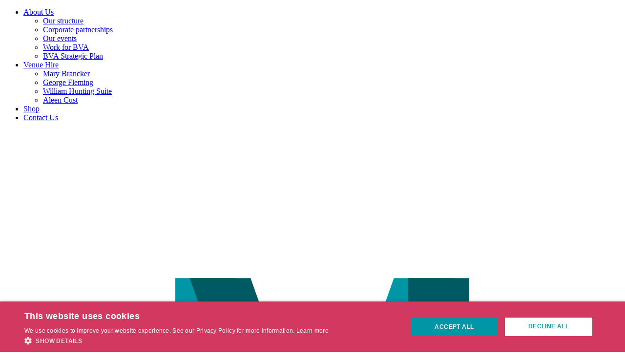

--- FILE ---
content_type: text/html; charset=utf-8
request_url: https://www.bva.co.uk/membership/bva-member-benefits/member-benefit-top-up-your-cpd/
body_size: 9489
content:



<!DOCTYPE html>
<html xmlns:ng="http://angularjs.org" id="ng-app" ng-app="myApp">
<head>
    

        <meta name="robots" content="all">
	
	

    <meta http-equiv="Content-Type" content="text/html; charset=UTF-8">

    <!--needed for angular js support-->
    <meta http-equiv="X-UA-Compatible" content="IE=EDGE" />

    <meta charset="utf-8">
    <meta name="viewport" content="width=device-width, initial-scale=1.0">
    <title>Member benefit - Top up your CPD | British Veterinary Association</title>

    <link rel="apple-touch-icon" sizes="180x180" href="/img/apple-touch-icon.png">
    <link rel="icon" type="image/x-icon" href="/img/favicon.ico" />
    <link rel="icon" type="image/png" href="/img/favicon-32x32.png" />


    <meta name="description" content="">
    <meta name="keywords" />
    <meta name="author" content="British Veterinary Association">
    <meta property="og:locale" content="Globale og locale" />
    <meta property="og:type" content="website">
    <meta property="og:title" content="Member benefit - Top up your CPD | British Veterinary Association" />
    <meta property="og:description" content="" />
    <meta property="og:url" content="https://www.bva.co.uk/membership/bva-member-benefits/member-benefit-top-up-your-cpd/" />
    <meta property="og:site_name" content="British Veterinary Association" />

    <link href="https://fonts.googleapis.com/css?family=Roboto:300,400,500,700" rel="stylesheet">

        <meta property="og:image" content="https://www.bva.co.uk/media/1545/bva-old-news-img.jpg" />

        <meta name="twitter:card" content="summary_large_image" />
        <meta name="twitter:description" content="" />
        <meta name="twitter:title" content="Member benefit - Top up your CPD | British Veterinary Association" />
        <meta name="twitter:site" content="British Veterinary Association" />
        <meta name="twitter:creator" content="British Veterinary Association" />
        <meta property="twitter:image" content="https://www.bva.co.uk/media/1545/bva-old-news-img.jpg" />

    <link rel="stylesheet" href="https://use.fontawesome.com/releases/v5.8.1/css/all.css" integrity="sha384-50oBUHEmvpQ+1lW4y57PTFmhCaXp0ML5d60M1M7uH2+nqUivzIebhndOJK28anvf" crossorigin="anonymous">
    <link href="/scripts/simplePagination/simplePagination.css" rel="stylesheet"/>
<link href="/scripts/owlcarousel/owl.carousel.min.css" rel="stylesheet"/>
<link href="/scripts/owlcarousel/owl.theme.default.min.css" rel="stylesheet"/>
<link href="/css/bootstrap.css" rel="stylesheet"/>
<link href="/css/Site.css" rel="stylesheet"/>

    

    <!-- Hotjar Tracking Code for https://www.bva.co.uk/ -->
<script>
    (function(h,o,t,j,a,r){
        h.hj=h.hj||function(){(h.hj.q=h.hj.q||[]).push(arguments)};
        h._hjSettings={hjid:3408745,hjsv:6};
        a=o.getElementsByTagName('head')[0];
        r=o.createElement('script');r.async=1;
        r.src=t+h._hjSettings.hjid+j+h._hjSettings.hjsv;
        a.appendChild(r);
    })(window,document,'https://static.hotjar.com/c/hotjar-','.js?sv=');
</script>

<!-- Global site tag (gtag.js) - Google Analytics -->
<script async src="https://www.googletagmanager.com/gtag/js?id=UA-6038269-5"></script>
<script>
  window.dataLayer = window.dataLayer || [];
  function gtag(){dataLayer.push(arguments);}
  gtag('js', new Date());
  gtag('config', 'UA-6038269-5');
</script>

<!-- Google Tag Manager -->
<script>(function(w,d,s,l,i){w[l]=w[l]||[];w[l].push({'gtm.start':
new Date().getTime(),event:'gtm.js'});var f=d.getElementsByTagName(s)[0],
j=d.createElement(s),dl=l!='dataLayer'?'&l='+l:'';j.async=true;j.src=
'https://www.googletagmanager.com/gtm.js?id='+i+dl;f.parentNode.insertBefore(j,f);
})(window,document,'script','dataLayer','GTM-5NKMWL4');</script>
<!-- End Google Tag Manager -->

<script type="text/javascript" charset="UTF-8" src="//cdn.cookie-script.com/s/078df4ba5db928b84c6aaa7d5dcb4179.js"></script>

<style>

.betabanner {background-color: #d23860!important;}

h4.betabannertext {color: #fff!important;line-height: 1.8125rem;font-size: 1.625rem;max-width: 1140px;margin-bottom: 0 !important;padding: 20px;margin-right: auto;margin-left: auto; text-align:centre;}

</style>
</head>
<body id="body">
    <header class="fixed-top">
        <!-- Utility Bar -->
        


<div id="utility-nav">
    <div class="container">
        <div class="row">
            <div class="col-12 pr-xl-0 content">
                    <ul class="navlist-inline mb-0 parent">
                                        <li class="list-inline-item nav-item dropdown">
                                            <a href="/about-us/" target="" class="">About Us</a>
                                            <div class="dropdown-content">
                                                <ul class="nav text-left mb-0">
                                                        <li class="nav-item">
                                                            <a href="/about-us/our-structure/">Our structure</a>
                                                        </li>
                                                        <li class="nav-item">
                                                            <a href="/about-us/corporate-partnerships/">Corporate partnerships</a>
                                                        </li>
                                                        <li class="nav-item">
                                                            <a href="/about-us/our-events/">Our events</a>
                                                        </li>
                                                        <li class="nav-item">
                                                            <a href="/about-us/work-for-bva/">Work for BVA</a>
                                                        </li>
                                                        <li class="nav-item">
                                                            <a href="/about-us/bva-strategic-plan/">BVA Strategic Plan</a>
                                                        </li>
                                                </ul>
                                            </div>
                                        </li>
                                        <li class="list-inline-item nav-item dropdown">
                                            <a href="/venue-hire/" target="" class="">Venue Hire</a>
                                            <div class="dropdown-content">
                                                <ul class="nav text-left mb-0">
                                                        <li class="nav-item">
                                                            <a href="/venue-hire/mary-brancker/">Mary Brancker</a>
                                                        </li>
                                                        <li class="nav-item">
                                                            <a href="/venue-hire/george-fleming/">George Fleming</a>
                                                        </li>
                                                        <li class="nav-item">
                                                            <a href="/venue-hire/william-hunting-suite/">William Hunting Suite</a>
                                                        </li>
                                                        <li class="nav-item">
                                                            <a href="/venue-hire/aleen-cust/">Aleen Cust</a>
                                                        </li>
                                                </ul>
                                            </div>
                                        </li>
                                        <li class="list-inline-item nav-item"><a href="/shop/" target="">Shop</a></li>
                                        <li class="list-inline-item nav-item"><a href="/contact-us/" target="">Contact Us</a></li>

                            <li class="list-inline-item login"><a href="/umbraco/surface/auth/login?returnUrl=/membership/bva-member-benefits/member-benefit-top-up-your-cpd/"><img src="/img/Media/svg/Member-Icon.svg" alt="Become a Member" class="icon"> LOGIN</a></li>
                            <li class="list-inline-item join"><a href="/join/">JOIN US</a></li>
                    </ul>
            </div>
        </div>
    </div>
</div>

        <!-- Main Header / Nav -->
        <div class="container logo-search">
            <div class="row">
                <div class="col-12 d-flex">
                    <a href="/" class="navbar-logo"><img src="/img/Media/svg/BVA-Logo.svg" alt="BVA" class="mt-sm" /></a>
                    <div class="d-flex justify-content-end align-items-center ml-auto">
                        <div>
                            

<form action="/umbraco/Surface/GlobalSearchForm/GlobalSearchForm" class="form-inline with-borders mt-sm login-form" id="GlobalSearchForm" method="post"><input class="form-control" id="Keywords" maxlength="50" name="Keywords" placeholder="Search" type="text" value="" />    <button id="GlobalSearchForm-Button" type="button" class="btn btn-bva-light-green icon"><i class="fas fa-search"></i></button>
    <img id="GlobalSearchForm-Ajax-Loader" alt="Form Loading Icon" class="ajax-loader" style="display:none;" src="/img/ajax-loader.gif" />
</form>
                        </div>

                        <div class="d-flex">
                            <div class="shop-cart">
                                <a href="/shop/basket/" class="btn btn-accent-purple icon ml-1 ml-lg-3 mt-sm">
                                    <i class="fas fa-shopping-cart"></i>
                                </a>
                            </div>

                            <button class="d-xl-none navbar-toggler collapsed p-0 border-0 ml-1 ml-lg-3" type="button" data-toggle="offcanvas">
                                <span class="navbar-toggler-icon mt-sm"></span>
                                <span class="navbar-close-icon"><i class="fas fa-times"></i></span>
                            </button>
                        </div>
                    </div>
                </div>
            </div>
        </div>

        


    <nav class="navbar navbar-expand-xl">
        <div class="container">
            <div class="navbar-collapse offcanvas-collapse" id="navbarsExampleDefault">
                <ul class="navbar-nav nav-fill w-100 mb-0">
                            <li class="nav-item dropdown nav-accent-pink" data-mm="mm-0">

                                    <a href="/join/" class="nav-link dropdown-toggle parent" data-toggle="dropdown" role="button" aria-haspopup="true" aria-expanded="false">Membership</a>
                                    <div class="dropdown-menu mt-1" aria-labelledby="navbarDropdown">
                                        <ul class="list-unstyled">

                                                <li>
                                                    <a href="/join/" target="">Join us</a>
                                                </li>
                                                <li>
                                                    <a href="/membership/member-benefits/" target="">Member benefits</a>
                                                </li>
                                                <li>
                                                    <a href="/membership/member-benefits/member-discounts/" target="">Partner services</a>
                                                </li>
                                                <li>
                                                    <a href="/membership/bva-student-membership/" target="">Student membership</a>
                                                </li>
                                                <li>
                                                    <a href="/membership/bva-graduates/" target="">Graduates</a>
                                                </li>
                                                <li>
                                                    <a href="/membership/bva-young-vets/" target="">Young vet membership</a>
                                                </li>
                                                <li>
                                                    <a href="/membership/bva-awards-2026/" target="">BVA Awards</a>
                                                </li>
                                        </ul>
                                    </div>
                            </li>
                            <li class="nav-item dropdown nav-comp-dark-green" data-mm="mm-1">

                                    <a href="/our-journals/" class="nav-link dropdown-toggle parent" data-toggle="dropdown" role="button" aria-haspopup="true" aria-expanded="false">Journals</a>
                                    <div class="dropdown-menu mt-1" aria-labelledby="navbarDropdown">
                                        <ul class="list-unstyled">

                                                <li>
                                                    <a href="/our-journals/" target="">Our journals</a>
                                                </li>
                                                <li>
                                                    <a href="/our-journals/in-practice/" target="">In Practice</a>
                                                </li>
                                                <li>
                                                    <a href="/our-journals/vet-record/" target="">Vet Record</a>
                                                </li>
                                                <li>
                                                    <a href="/our-journals/vet-record-case-reports/" target="">Vet Record Case reports</a>
                                                </li>
                                                <li>
                                                    <a href="/our-journals/vet-record-open/" target="">Vet Record Open</a>
                                                </li>
                                        </ul>
                                    </div>
                            </li>
                            <li class="nav-item dropdown nav-comp-fresh-green" data-mm="mm-2">

                                    <a href="/news-and-blog/" class="nav-link dropdown-toggle parent" data-toggle="dropdown" role="button" aria-haspopup="true" aria-expanded="false">Latest</a>
                                    <div class="dropdown-menu mt-1" aria-labelledby="navbarDropdown">
                                        <ul class="list-unstyled">

                                                <li>
                                                    <a href="/news-and-blog/" target="">News and Blog</a>
                                                </li>
                                                <li>
                                                    <a href="/news-and-blog/news/" target="">Latest News</a>
                                                </li>
                                                <li>
                                                    <a href="/news-and-blog/blog/" target="">Our Blog</a>
                                                </li>
                                                <li>
                                                    <a href="https://mybva.bva.co.uk/ems-event-calendar.html" target="">Events</a>
                                                </li>
                                        </ul>
                                    </div>
                            </li>
                            <li class="nav-item dropdown nav-accent-mid-blue" data-mm="mm-3">

                                    <a href="/take-action/" class="nav-link dropdown-toggle parent" data-toggle="dropdown" role="button" aria-haspopup="true" aria-expanded="false">Take Action</a>
                                    <div class="dropdown-menu mt-1" aria-labelledby="navbarDropdown">
                                        <ul class="list-unstyled">

                                                <li>
                                                    <a href="/take-action/" target="">Take action</a>
                                                </li>
                                                <li>
                                                    <a href="/take-action/all-policies/" target="">Policy positions</a>
                                                </li>
                                                <li>
                                                    <a href="/take-action/voice-survey/" target="">Voice survey</a>
                                                </li>
                                                <li>
                                                    <a href="/take-action/consultations/" target="">Consultations</a>
                                                </li>
                                                <li>
                                                    <a href="/take-action/lobbying-activity/" target="">Lobbying activity</a>
                                                </li>
                                                <li>
                                                    <a href="/take-action/policy-lobbying-and-campaigning-priorities/" target="">Policy priorities</a>
                                                </li>
                                                <li>
                                                    <a href="/take-action/good-veterinary-workplaces/" target="">Good Veterinary Workplaces</a>
                                                </li>
                                                <li>
                                                    <a href="/take-action/changing-the-narrative/" target="">#InSafeHands: changing the narrative</a>
                                                </li>
                                        </ul>
                                    </div>
                            </li>
                            <li class="nav-item dropdown nav-accent-purple" data-mm="mm-4">

                                    <a href="/your-career/" class="nav-link dropdown-toggle parent" data-toggle="dropdown" role="button" aria-haspopup="true" aria-expanded="false">Your Career</a>
                                    <div class="dropdown-menu mt-1" aria-labelledby="navbarDropdown">
                                        <ul class="list-unstyled">

                                                <li>
                                                    <a href="/your-career/" target="">Your career</a>
                                                </li>
                                                <li>
                                                    <a href="/your-career/careers-advice/" target="">Careers advice</a>
                                                </li>
                                                <li>
                                                    <a href="/your-career/becoming-a-vet/" target="">Becoming a vet</a>
                                                </li>
                                                <li>
                                                    <a href="/your-career/young-vet-network/" target="">Young Vet Network</a>
                                                </li>
                                                <li>
                                                    <a href="/your-career/working-in-the-uk/" target="">Working in the UK</a>
                                                </li>
                                                <li>
                                                    <a href="/your-career/cpd-partners/" target="">CPD partners</a>
                                                </li>
                                                <li>
                                                    <a href="/carpool-cases/" target="">Carpool Cases</a>
                                                </li>
                                        </ul>
                                    </div>
                            </li>
                            <li class="nav-item dropdown nav-comp-warm-green" data-mm="mm-5">

                                    <a href="/resources-support/" class="nav-link dropdown-toggle parent" data-toggle="dropdown" role="button" aria-haspopup="true" aria-expanded="false">Resources &amp; Support</a>
                                    <div class="dropdown-menu mt-1" aria-labelledby="navbarDropdown">
                                        <ul class="list-unstyled">

                                                <li>
                                                    <a href="/resources-support/" target="">Resources &amp; support</a>
                                                </li>
                                                <li>
                                                    <a href="/resources-support/ethical-guidance/" target="">Ethical guidance</a>
                                                </li>
                                                <li>
                                                    <a href="/resources-support/graduate-guide/" target="">Graduate guide</a>
                                                </li>
                                                <li>
                                                    <a href="/resources-support/practice-management/" target="">Practice management</a>
                                                </li>
                                                <li>
                                                    <a href="/resources-support/medicines/" target="">Medicines</a>
                                                </li>
                                                <li>
                                                    <a href="/take-action/good-veterinary-workplaces/menopause-hub/" target="">BVA menopause hub</a>
                                                </li>
                                                <li>
                                                    <a href="/resources-support/employment-hub/" target="">BVA employment hub</a>
                                                </li>
                                                <li>
                                                    <a href="https://mybva.bva.co.uk/cpd-library.html" target="">CPD library</a>
                                                </li>
                                                <li>
                                                    <a href="/resources-support/client-guides/" target="">Client guides</a>
                                                </li>
                                                <li>
                                                    <a href="/resources-support/veterinary-certification/" target="">Veterinary certification</a>
                                                </li>
                                                <li>
                                                    <a href="/resources-support/avian-influenza/" target="">Avian Influenza guidance</a>
                                                </li>
                                                <li>
                                                    <a href="/resources-support/brucella-canis/" target="">Brucella canis advice</a>
                                                </li>
                                                <li>
                                                    <a href="/resources-support/competition-and-markets-authority/" target="">CMA investigation</a>
                                                </li>
                                                <li>
                                                    <a href="/take-action/our-policies/veterinary-surgeons-act/" target="">Veterinary Surgeons Act</a>
                                                </li>
                                                <li>
                                                    <a href="/pet-owners-and-breeders/advice-for-pet-owners/" target="">Advice for pet owners</a>
                                                </li>
                                        </ul>
                                    </div>
                            </li>
                            <li class="nav-item dropdown nav-comp-dark-green" data-mm="mm-6">

                                    <a href="/great-workplaces/" class="nav-link dropdown-toggle parent" data-toggle="dropdown" role="button" aria-haspopup="true" aria-expanded="false">Great Workplaces by BVA</a>
                                    <div class="dropdown-menu mt-1" aria-labelledby="navbarDropdown">
                                        <ul class="list-unstyled">

                                                <li>
                                                    <a href="/great-workplaces/" target="">Great Workplaces by BVA</a>
                                                </li>
                                                <li>
                                                    <a href="/great-workplaces/great-workplaces-how-it-works/" target="">How it works</a>
                                                </li>
                                                <li>
                                                    <a href="/great-workplaces/great-workplaces-benefits/" target="">Benefits and FAQs</a>
                                                </li>
                                                <li>
                                                    <a href="/great-workplaces/great-workplaces-case-studies/" target="">Case studies</a>
                                                </li>
                                                <li>
                                                    <a href="https://www.bva.co.uk/great-workplaces/great-workplaces-framework/" target="">Accreditation Framework</a>
                                                </li>
                                                <li>
                                                    <a href="https://www.bva.co.uk/great-workplaces/great-workplaces-framework/#gwresources" target="">Resources</a>
                                                </li>
                                                <li>
                                                    <a href="/great-workplaces/great-workplaces-how-it-works/great-workplaces-accreditors/" target="">Meet the accreditors</a>
                                                </li>
                                        </ul>
                                    </div>
                            </li>
                            <li class="nav-item dropdown nav-accent-orange" data-mm="mm-7">

                                    <a href="/canine-health-schemes/" class="nav-link dropdown-toggle parent" data-toggle="dropdown" role="button" aria-haspopup="true" aria-expanded="false">Canine Health Schemes</a>
                                    <div class="dropdown-menu mt-1" aria-labelledby="navbarDropdown">
                                        <ul class="list-unstyled">

                                                <li>
                                                    <a href="/canine-health-schemes/" target="">Canine Health Schemes</a>
                                                </li>
                                                <li>
                                                    <a href="/canine-health-schemes/hip-scheme/" target="">Hip Scheme</a>
                                                </li>
                                                <li>
                                                    <a href="/canine-health-schemes/elbow-scheme/" target="">Elbow Scheme</a>
                                                </li>
                                                <li>
                                                    <a href="/canine-health-schemes/eye-scheme/" target="">Eye Scheme</a>
                                                </li>
                                                <li>
                                                    <a href="/canine-health-schemes/eye-scheme/find-an-eye-panellist/" target="">Find an eye panellist</a>
                                                </li>
                                                <li>
                                                    <a href="/canine-health-schemes/cmsm-scheme/" target="">CM/SM Scheme</a>
                                                </li>
                                                <li>
                                                    <a href="/canine-health-schemes/submission-fees/" target="">Submission fees</a>
                                                </li>
                                                <li>
                                                    <a href="/canine-health-schemes/appeals-process/" target="">Appeals process</a>
                                                </li>
                                                <li>
                                                    <a href="https://chs.bva.co.uk/" target="_blank">Online submission portal</a>
                                                </li>
                                                <li>
                                                    <a href="/canine-health-schemes/help-centre/" target="">Help centre</a>
                                                </li>
                                        </ul>
                                    </div>
                            </li>
                </ul>
            </div>
        </div>


            <div class="dropdown-menu megamenu" aria-labelledby="navbarDropdown" id="mm-0">
                <div class="container">
                    <div class="row">
                        <div class="col-xl-7">
                            <ul class="list-unstyled">
                                        <li><a href="/join/" target="">Join us</a></li>
                                        <li><a href="/membership/member-benefits/" target="">Member benefits</a></li>
                                        <li><a href="/membership/member-benefits/member-discounts/" target="">Partner services</a></li>
                                        <li><a href="/membership/bva-student-membership/" target="">Student membership</a></li>
                                        <li><a href="/membership/bva-graduates/" target="">Graduates</a></li>
                                        <li><a href="/membership/bva-young-vets/" target="">Young vet membership</a></li>
                                        <li><a href="/membership/bva-awards-2026/" target="">BVA Awards</a></li>
                            </ul>
                        </div>

                            <div class="col-xl-5 d-none d-xl-block">
                                <img src="/media/3139/stethoscope-blond-female-vet-mega-menu.jpg" alt="Membership Image" class="" />
                                    <div class="a-row angle-title small w-75">
                                        <div class="a-cont bg-accent-pink d-flex align-items-center">
                                            <div class="a-inner px-1">
                                                <h2 class="h5 text-white d-inline-block mb-0 font-weight-medium">Contact our team on <a href="/cdn-cgi/l/email-protection" class="__cf_email__" data-cfemail="c1aca4aca3a4b3b2a9a8b181a3b7a0efa2aeefb4aa">[email&#160;protected]</a></h2>
                                            </div>
                                        </div>
                                    </div>
                            </div>
                    </div>
                </div>
            </div>
            <div class="dropdown-menu megamenu" aria-labelledby="navbarDropdown" id="mm-1">
                <div class="container">
                    <div class="row">
                        <div class="col-xl-7">
                            <ul class="list-unstyled">
                                        <li><a href="/our-journals/" target="">Our journals</a></li>
                                        <li><a href="/our-journals/in-practice/" target="">In Practice</a></li>
                                        <li><a href="/our-journals/vet-record/" target="">Vet Record</a></li>
                                        <li><a href="/our-journals/vet-record-case-reports/" target="">Vet Record Case reports</a></li>
                                        <li><a href="/our-journals/vet-record-open/" target="">Vet Record Open</a></li>
                            </ul>
                        </div>

                            <div class="col-xl-5 d-none d-xl-block">
                                <img src="/media/3136/male-vet-pc-mega-menu.jpg" alt="Journals Image" class="" />
                                    <div class="a-row angle-title small w-75">
                                        <div class="a-cont bg-comp-dark-green d-flex align-items-center">
                                            <div class="a-inner px-1">
                                                <h2 class="h5 text-white d-inline-block mb-0 font-weight-medium">BVA members receive free access to our award winning journals</h2>
                                            </div>
                                        </div>
                                    </div>
                            </div>
                    </div>
                </div>
            </div>
            <div class="dropdown-menu megamenu" aria-labelledby="navbarDropdown" id="mm-2">
                <div class="container">
                    <div class="row">
                        <div class="col-xl-7">
                            <ul class="list-unstyled">
                                        <li><a href="/news-and-blog/" target="">News and Blog</a></li>
                                        <li><a href="/news-and-blog/news/" target="">Latest News</a></li>
                                        <li><a href="/news-and-blog/blog/" target="">Our Blog</a></li>
                                        <li><a href="https://mybva.bva.co.uk/ems-event-calendar.html" target="">Events</a></li>
                            </ul>
                        </div>

                            <div class="col-xl-5 d-none d-xl-block">
                                <img src="/media/3138/ov-vet-mega-menu.jpg" alt="Latest Image" class="" />
                                    <div class="a-row angle-title small w-75">
                                        <div class="a-cont bg-comp-fresh-green d-flex align-items-center">
                                            <div class="a-inner px-1">
                                                <h2 class="h5 text-white d-inline-block mb-0 font-weight-medium">The latest news and opinion from the veterinary profession</h2>
                                            </div>
                                        </div>
                                    </div>
                            </div>
                    </div>
                </div>
            </div>
            <div class="dropdown-menu megamenu" aria-labelledby="navbarDropdown" id="mm-3">
                <div class="container">
                    <div class="row">
                        <div class="col-xl-7">
                            <ul class="list-unstyled">
                                        <li><a href="/take-action/" target="">Take action</a></li>
                                        <li><a href="/take-action/all-policies/" target="">Policy positions</a></li>
                                        <li><a href="/take-action/voice-survey/" target="">Voice survey</a></li>
                                        <li><a href="/take-action/consultations/" target="">Consultations</a></li>
                                        <li><a href="/take-action/lobbying-activity/" target="">Lobbying activity</a></li>
                                        <li><a href="/take-action/policy-lobbying-and-campaigning-priorities/" target="">Policy priorities</a></li>
                                        <li><a href="/take-action/good-veterinary-workplaces/" target="">Good Veterinary Workplaces</a></li>
                                        <li><a href="/take-action/changing-the-narrative/" target="">#InSafeHands: changing the narrative</a></li>
                            </ul>
                        </div>

                            <div class="col-xl-5 d-none d-xl-block">
                                <img src="/media/3134/female-equine-vet-and-horse.jpg" alt="Take Action Image" class="" />
                                    <div class="a-row angle-title small w-75">
                                        <div class="a-cont bg-comp-blue d-flex align-items-center">
                                            <div class="a-inner px-1">
                                                <h2 class="h5 text-white d-inline-block mb-0 font-weight-medium">Making sure your expertise plays a part in shaping the veterinary profession</h2>
                                            </div>
                                        </div>
                                    </div>
                            </div>
                    </div>
                </div>
            </div>
            <div class="dropdown-menu megamenu" aria-labelledby="navbarDropdown" id="mm-4">
                <div class="container">
                    <div class="row">
                        <div class="col-xl-7">
                            <ul class="list-unstyled">
                                        <li><a href="/your-career/" target="">Your career</a></li>
                                        <li><a href="/your-career/careers-advice/" target="">Careers advice</a></li>
                                        <li><a href="/your-career/becoming-a-vet/" target="">Becoming a vet</a></li>
                                        <li><a href="/your-career/young-vet-network/" target="">Young Vet Network</a></li>
                                        <li><a href="/your-career/working-in-the-uk/" target="">Working in the UK</a></li>
                                        <li><a href="/your-career/cpd-partners/" target="">CPD partners</a></li>
                                        <li><a href="/carpool-cases/" target="">Carpool Cases</a></li>
                            </ul>
                        </div>

                            <div class="col-xl-5 d-none d-xl-block">
                                <img src="/media/3133/female-cattle-vet-and-cows.jpg" alt="Your Career Image" class="" />
                                    <div class="a-row angle-title small w-75">
                                        <div class="a-cont bg-accent-purple d-flex align-items-center">
                                            <div class="a-inner px-1">
                                                <h2 class="h5 text-white d-inline-block mb-0 font-weight-medium">Making sure you’re empowered to grow and thrive in your career</h2>
                                            </div>
                                        </div>
                                    </div>
                            </div>
                    </div>
                </div>
            </div>
            <div class="dropdown-menu megamenu" aria-labelledby="navbarDropdown" id="mm-5">
                <div class="container">
                    <div class="row">
                        <div class="col-xl-7">
                            <ul class="list-unstyled">
                                        <li><a href="/resources-support/" target="">Resources &amp; support</a></li>
                                        <li><a href="/resources-support/ethical-guidance/" target="">Ethical guidance</a></li>
                                        <li><a href="/resources-support/graduate-guide/" target="">Graduate guide</a></li>
                                        <li><a href="/resources-support/practice-management/" target="">Practice management</a></li>
                                        <li><a href="/resources-support/medicines/" target="">Medicines</a></li>
                                        <li><a href="/take-action/good-veterinary-workplaces/menopause-hub/" target="">BVA menopause hub</a></li>
                                        <li><a href="/resources-support/employment-hub/" target="">BVA employment hub</a></li>
                                        <li><a href="https://mybva.bva.co.uk/cpd-library.html" target="">CPD library</a></li>
                                        <li><a href="/resources-support/client-guides/" target="">Client guides</a></li>
                                        <li><a href="/resources-support/veterinary-certification/" target="">Veterinary certification</a></li>
                                        <li><a href="/resources-support/avian-influenza/" target="">Avian Influenza guidance</a></li>
                                        <li><a href="/resources-support/brucella-canis/" target="">Brucella canis advice</a></li>
                                        <li><a href="/resources-support/competition-and-markets-authority/" target="">CMA investigation</a></li>
                                        <li><a href="/take-action/our-policies/veterinary-surgeons-act/" target="">Veterinary Surgeons Act</a></li>
                                        <li><a href="/pet-owners-and-breeders/advice-for-pet-owners/" target="">Advice for pet owners</a></li>
                            </ul>
                        </div>

                            <div class="col-xl-5 d-none d-xl-block">
                                <img src="/media/3135/female-vet-microscope-mega-menu.jpg" alt="Resources &amp; Support Image" class="" />
                                    <div class="a-row angle-title small w-75">
                                        <div class="a-cont bg-comp-warm-green d-flex align-items-center">
                                            <div class="a-inner px-1">
                                                <h2 class="h5 text-white d-inline-block mb-0 font-weight-medium">Members have access to a range of free guides and resources</h2>
                                            </div>
                                        </div>
                                    </div>
                            </div>
                    </div>
                </div>
            </div>
            <div class="dropdown-menu megamenu" aria-labelledby="navbarDropdown" id="mm-6">
                <div class="container">
                    <div class="row">
                        <div class="col-xl-7">
                            <ul class="list-unstyled">
                                        <li><a href="/great-workplaces/" target="">Great Workplaces by BVA</a></li>
                                        <li><a href="/great-workplaces/great-workplaces-how-it-works/" target="">How it works</a></li>
                                        <li><a href="/great-workplaces/great-workplaces-benefits/" target="">Benefits and FAQs</a></li>
                                        <li><a href="/great-workplaces/great-workplaces-case-studies/" target="">Case studies</a></li>
                                        <li><a href="https://www.bva.co.uk/great-workplaces/great-workplaces-framework/" target="">Accreditation Framework</a></li>
                                        <li><a href="https://www.bva.co.uk/great-workplaces/great-workplaces-framework/#gwresources" target="">Resources</a></li>
                                        <li><a href="/great-workplaces/great-workplaces-how-it-works/great-workplaces-accreditors/" target="">Meet the accreditors</a></li>
                            </ul>
                        </div>

                            <div class="col-xl-5 d-none d-xl-block">
                                <img src="/media/5851/megamenu-great-workplaces.png" alt="Great Workplaces by BVA Image" class="" />
                            </div>
                    </div>
                </div>
            </div>
            <div class="dropdown-menu megamenu" aria-labelledby="navbarDropdown" id="mm-7">
                <div class="container">
                    <div class="row">
                        <div class="col-xl-7">
                            <ul class="list-unstyled">
                                        <li><a href="/canine-health-schemes/" target="">Canine Health Schemes</a></li>
                                        <li><a href="/canine-health-schemes/hip-scheme/" target="">Hip Scheme</a></li>
                                        <li><a href="/canine-health-schemes/elbow-scheme/" target="">Elbow Scheme</a></li>
                                        <li><a href="/canine-health-schemes/eye-scheme/" target="">Eye Scheme</a></li>
                                        <li><a href="/canine-health-schemes/eye-scheme/find-an-eye-panellist/" target="">Find an eye panellist</a></li>
                                        <li><a href="/canine-health-schemes/cmsm-scheme/" target="">CM/SM Scheme</a></li>
                                        <li><a href="/canine-health-schemes/submission-fees/" target="">Submission fees</a></li>
                                        <li><a href="/canine-health-schemes/appeals-process/" target="">Appeals process</a></li>
                                        <li><a href="https://chs.bva.co.uk/" target="_blank">Online submission portal</a></li>
                                        <li><a href="/canine-health-schemes/help-centre/" target="">Help centre</a></li>
                            </ul>
                        </div>

                            <div class="col-xl-5 d-none d-xl-block">
                                <img src="/media/3132/chs-lab-mega-menu.jpg" alt="Canine Health Schemes Image" class="" />
                                    <div class="a-row angle-title small w-75">
                                        <div class="a-cont bg-accent-orange d-flex align-items-center">
                                            <div class="a-inner px-1">
                                                <h2 class="h5 text-white d-inline-block mb-0 font-weight-medium">Screen your dog for a range of inherited diseases</h2>
                                            </div>
                                        </div>
                                    </div>
                            </div>
                    </div>
                </div>
            </div>
    </nav>

    </header>

    <main id="site-main">
        



    <!--default settings-->
    <!--custom settings-->


<div id="" class="three-statements bg-white    ">
    <div class="container">
        <div class="row">
            <div class="col-12">
                    <div class="rte">
                        <p><img style="width: 270px; height: 270px; display: block; margin-left: auto; margin-right: auto;" src="/media/5442/bva-cpd-icon.png?width=270&amp;height=270&amp;mode=max" alt="" data-udi="umb://media/d3f264820f4345a48c5dd8b8d2ec8684" /></p>
<h3 style="text-align: center;"><strong>Access high-quality CPD</strong></h3>
<p style="text-align: center;">Get cutting-edge insights at BVA Live and London Vet Show, plus get 25% off RVC Webinar Plus and 20%–50% off The Webinar Vet*.</p>
<h5 style="text-align: center;"><a data-udi="umb://document/7cb1251b4a2843d68f1efbcbef3e46fb" href="/membership/bva-member-benefits/" title="BVA Member benefits Standard"><span class="text-accent-pink">&lt;&lt; Back to member benefits</span></a></h5>
                    </div>

            </div>
        </div>
    </div>
</div>


    <!--default settings-->
    <!--custom settings-->


    <div id="" class="two-col-media-content bg-white pt-1 pb-1  mb-1">
        <div class="container">
            <div class="row">
                <div class="col-lg-6">
                        <img src="/media/5482/bva-live-stand.jpg" alt="Join us at BVA Live Image" class="img-fluid mb-2 mb-lg-0">
                    
                </div>
                <div class="col-lg-6 d-flex align-items-center">
                    <div class="ml-lg-2">

                            <h2 class="text-bva-dark-green">Join us at BVA Live</h2>

                            <div class="rte">
                                <p>BVA Live is the place to be to debate and discuss the professions' biggest challenges and topics, to share your thoughts with the BVA Officers, to make new connections, and to take part in high-quality CPD to improve your practical knowledge.</p>
                            </div>

        <a href="https://www.bva.co.uk/your-career/bva-live/" target="_blank" class="btn btn-accent-purple mt-1">
            Learn more
        </a>
                    </div>
                </div>

            </div>
        </div>
    </div>


    <!--default settings-->
    <!--custom settings-->


    <div id="" class="two-col-media-content bg-white pt-1 pb-1  mb-1">
        <div class="container">
            <div class="row">
                <div class="col-lg-6 d-flex align-items-center">
                    <div class="mr-lg-2">
                            <h2 class="text-bva-dark-green">Get discounted entry for LVS</h2>

                            <div class="rte">
                                <p>Your BVA membership entitles you to 15% off a ticket to the London Vet Show, offering over 250+ hours of content, session topics range from small and large animal medicine, exotics, farm, equine and practice management to veterinary nursing and exciting industry innovations.</p>
<p>What's more, it's a fast and easy way to get 17 hours of CPD-accredited certification.</p>
                            </div>

        <a href="https://london.vetshow.com/" target="_blank" class="btn btn-accent-purple mt-1">
            Learn more
        </a>
                    </div>
                </div>
                <div class="col-lg-6">
                        <img src="/media/5278/join-pages_early-career-2.jpg" alt="Get discounted entry for LVS Image" class="img-fluid mt-2 mt-lg-0">
                </div>
            </div>
        </div>
    </div>

    <!--default settings-->
    <!--custom settings-->


<div id="" class="three-statements bg-white    ">
    <div class="container">
        <div class="row">
            <div class="col-12">
                    <div class="rte">
                        <h3>Discounted face-to-face CPD equine courses from BEVA.</h3>
<p>BVA members get 30% off BEVA courses delivered in the UK. The extensive programme includes equine dentistry, horse reproduction, sports medicine, and equine nursing.</p>
<p>Find out more about BEVA CPD courses <a rel="noopener" href="https://www.beva.org.uk/CPD1" target="_blank">here</a>.</p>
<p> </p>
<h3>The Webinar Vet CPD partnership</h3>
<p>The Webinar Vet are leaders in providing online veterinary CPD. Allowing you the flexibility of completing your CPD requirement whenever and wherever suits you, saving time and money.</p>
<p>Membership of The Webinar Vet includes:</p>
<ul>
<li><strong>20% Off</strong> Unlimited Vet Membership for BVA members (<a href="https://mybva.bva.co.uk/mybva/my-discounts.html">Access discount code</a>)</li>
<li>Access to a library of over 1,500 hours</li>
<li>Weekly Live Clinical Webinars</li>
<li>1CPD app integration making your CPD tracking stress-free</li>
</ul>
<p>Find out more about Webinar Vet <a rel="noopener" href="/your-career/cpd-partners/" target="_blank">here.</a></p>
<p> </p>
<h3>Royal Veterinary College CPD partnership</h3>
<p>Returning to work from a career break? RVC have selected specific eCPD and Webinar Plus courses from their programme to enable you to update your skills and boost your confidence ahead of a return to clinical practice. eCPD courses run for six weeks online and Webinar Plus courses run for four weeks online.</p>
<p>BVA members on a career break can participate in the RVC eCPD courses below with 50% off our standard price. </p>
<p>BVA early career members (first 8 years after graduating) get 50% off RVC recorded webinars. </p>
<p>Find out more <a rel="noopener" href="/your-career/cpd-partners/" target="_blank">here</a>.</p>
                    </div>

            </div>
        </div>
    </div>
</div>

    <!--default settings-->
    <!--custom settings-->


        <div id="" class="rte-button-link shard bg-accent-pink pt-2 pb-2 mt-1 mb-3">
            <div class="container">
                <div class="row">
                    <div class="col-12 col-lg-9 col-xl-8">
                            <h2 class="h2 text-white">Join at any stage in your career</h2>

                            <div class="rte">
                                <h6><span class="text-white">Wherever you are in your studies or career, there’s a BVA membership that’s right for you.</span></h6>
                            </div>
                    </div>
                    <div class="col-12 col-lg-3 col-xl-4 d-lg-flex align-items-center">
        <a href="/join/" target="_blank" class="btn btn-bva-light-green mt-1">
            Explore membership options
        </a>
                    </div>
                </div>
            </div>
        </div>








    </main>

    <footer>
        <div class="bg-tint-green pt-4 pb-2">
    <div class="container text-xs-center">
        <div class="row">
                        <div class="col-sm-6  col-md-3">
                            <h2 class="h5"> About us</h2>
                            <ul class="list-unstyled">
                                    <li>
                                        <a href="/about-us/" target="">Who we are</a>
                                    </li>
                                    <li>
                                        <a href="/about-us/our-structure/" target="">Our structure</a>
                                    </li>
                                    <li>
                                        <a href="/about-us/corporate-partnerships/" target="">Corporate partnerships</a>
                                    </li>
                                    <li>
                                        <a href="/about-us/work-for-bva/" target="">Work at BVA</a>
                                    </li>
                                    <li>
                                        <a href="/about-us/our-events/" target="">Our events</a>
                                    </li>
                            </ul>
                        </div>
                        <div class="col-sm-6  col-md-3">
                            <h2 class="h5">Pet owners &amp; breeders</h2>
                            <ul class="list-unstyled">
                                    <li>
                                        <a href="/pet-owners-and-breeders/advice-for-pet-owners/" target="">Advice for pet owners</a>
                                    </li>
                                    <li>
                                        <a href="https://www.bva.co.uk/pet-owners-and-breeders/caring-for-animals-in-hot-weather/" target="">Caring for animals in hot weather</a>
                                    </li>
                                    <li>
                                        <a href="/pet-owners-and-breeders/choosing-a-vet/" target="">Choosing a vet</a>
                                    </li>
                                    <li>
                                        <a href="/pet-owners-and-breeders/choosing-a-pet/" target="">Choosing a pet</a>
                                    </li>
                                    <li>
                                        <a href="/canine-health-schemes/" target="">Canine health schemes</a>
                                    </li>
                            </ul>
                        </div>
                        <div class="col-sm-6  col-md-3">
                            <h2 class="h5">Useful links</h2>
                            <ul class="list-unstyled">
                                    <li>
                                        <a href="/contact-us/" target="">Contact us</a>
                                    </li>
                                    <li>
                                        <a href="/venue-hire/" target="">Venue hire</a>
                                    </li>
                                    <li>
                                        <a href="/shop/" target="">Shop</a>
                                    </li>
                                    <li>
                                        <a href="/terms-and-conditions/" target="">Terms &amp; conditions</a>
                                    </li>
                                    <li>
                                        <a href="/privacy-policy/" target="">Privacy policy</a>
                                    </li>
                                    <li>
                                        <a href="/social-media-guidelines/" target="">Social media guidelines</a>
                                    </li>
                            </ul>
                        </div>

        <div class="col-sm-6  col-md-3">
            <h2 class="h5 mt-1 mt-md-0">Follow us</h2>
            <div class="d-flex">
                    <a href="https://www.facebook.com/britishvets/" target="_blank" class="btn btn-white icon mr-sm"><i class="fab fa-facebook-f"></i></a>

                    <a href="https://twitter.com/britishvets" target="_blank" class="btn btn-white icon mr-sm">
                        
                        <img src="/img/X-Social-Icon.svg" height="15" />
                    </a>

                    <a href="https://www.instagram.com/britishvets/" target="_blank" class="btn btn-white icon mr-sm"><i class="fab fa-instagram"></i></a>

                    <a href="https://www.linkedin.com/company/561191/" target="_blank" class="btn btn-white icon mr-sm"><i class="fab fa-linkedin-in"></i></a>

                    <a href="https://www.youtube.com/user/BritishVets" target="_blank" class="btn btn-white icon mr-sm"><i class="fab fa-youtube"></i></a>
            </div>
                <p class="address mt-1">British Veterinary Association is registered in England No 206456 at 7 Mansfield Street, London W1G 9NQ.</p>

                <p>VAT registration number GB 232 7441 80</p>

            
        </div>
        </div>
            <div class="row mt-1">
                    <div class="col-sm-6 d-flex align-items-end col-md-3">

                            <a href="/our-journals/vet-record-open/">
                                <img src="/media/1133/vetrecord-open.jpg" alt="VetRecord Open Logo" class="img-fluid mt-1 mt-md-0" />
                            </a>
                    </div>
                    <div class="col-sm-6 d-flex align-items-end col-md-3">

                            <a href="/your-career/careers-advice/">
                                <img src="/media/1132/vetrecord-careers.jpg" alt="VetRecord Careers Logo" class="img-fluid mt-1 mt-md-0" />
                            </a>
                    </div>
                    <div class="col-sm-6 d-flex align-items-end col-md-3">

                            <a href="https://www.bupa.co.uk/bva?pdg_channel=obw&amp;pdg_network=bva_web&amp;pdg_campaign=mini_banner&amp;pdg_content=238x60">
                                <img src="/media/5883/bupa-footer-banner-june-2024.png" alt="Bupa by You member discount Logo" class="img-fluid mt-1 mt-md-0" />
                            </a>
                    </div>

                <div class="col-sm-6 d-flex align-items-end col-md-3">
                    <a id="SafeSpaces" data-launch-safespace data-target-element="body">
                        <img src="/img/Media/safe-spaces.jpg" style="width: 120px; height: auto;">
                    </a>
                </div>
            </div>
    </div>


</div>

        <div class="container">
            <div class="row">
                <div class="col-12 footer-copyright py-2 d-lg-flex justify-content-between">
                    <p class="mb-lg-0">Copyright © 21/01/2026 11:46:47 British Veterinary Association. Website designed in the UK by <a href="https://dpc.agency/" target="_blank" class="text-secondary"> dpc.agency</a></p>
                    <a href="/"><img src="/img/Media/BVA-long-logo.png" alt="BVA | A strong voice for vets" class="img-fluid" /></a>
                </div>
            </div>
        </div>
    </footer>

    <script data-cfasync="false" src="/cdn-cgi/scripts/5c5dd728/cloudflare-static/email-decode.min.js"></script><script src="/scripts/jquery-3.0.0.js"></script>
<script src="/scripts/Forms/Dependencies/jquery.validate.min.js"></script>
<script src="/scripts/Forms/Dependencies/jquery.validate.unobtrusive.min.js"></script>
<script src="/scripts/Bootstrap4/js/bootstrap.js"></script>
<script src="/scripts/simplePagination/jquery.simplePagination.js"></script>
<script src="/scripts/Forms/Dependencies/jquery.form.min.js"></script>
<script src="/scripts/Forms/Angular/angular.js"></script>
<script src="/scripts/Forms/Angular/App/myApp.js"></script>
<script src="/scripts/owlcarousel/owl.carousel.min.js"></script>
<script src="/scripts/Custom/Custom.js"></script>
<script src="/scripts/Custom/widget.js"></script>

    <script src="/scripts/Custom/Wileys/wileys.js?v=1001"></script><script src="/scripts/forms/BaseForm.js?v=1001"></script><script src="/scripts/forms/GlobalSearchForm.js?v=1001"></script>

    <!-- Google Tag Manager (noscript) -->
<noscript><iframe src="https://www.googletagmanager.com/ns.html?id=GTM-5NKMWL4"
height="0" width="0" style="display:none;visibility:hidden"></iframe></noscript>
<!-- End Google Tag Manager (noscript) -->

    <script src="https://getbootstrap.com/docs/4.1/examples/offcanvas/offcanvas.js" crossorigin="anonymous"></script>

<script defer src="https://static.cloudflareinsights.com/beacon.min.js/vcd15cbe7772f49c399c6a5babf22c1241717689176015" integrity="sha512-ZpsOmlRQV6y907TI0dKBHq9Md29nnaEIPlkf84rnaERnq6zvWvPUqr2ft8M1aS28oN72PdrCzSjY4U6VaAw1EQ==" data-cf-beacon='{"version":"2024.11.0","token":"87ff22f56c7f416991482e42dde650e5","r":1,"server_timing":{"name":{"cfCacheStatus":true,"cfEdge":true,"cfExtPri":true,"cfL4":true,"cfOrigin":true,"cfSpeedBrain":true},"location_startswith":null}}' crossorigin="anonymous"></script>
</body>
</html>


--- FILE ---
content_type: image/svg+xml
request_url: https://www.bva.co.uk/img/Media/svg/Member-Icon.svg
body_size: 361
content:
<svg id="Layer_2" data-name="Layer 2" xmlns="http://www.w3.org/2000/svg" viewBox="0 0 242 242"><defs><style>.cls-1{fill:#fff;}.cls-2{fill:#0096a6;}.cls-3{fill:#005a63;}</style></defs><title>Member-Icon</title><circle class="cls-1" cx="121" cy="121" r="121"/><rect class="cls-2" x="61.5" y="63.11" width="24.59" height="115.78"/><polygon class="cls-3" points="108.43 178.89 133.06 178.89 91.98 63.11 67.31 63.11 108.43 178.89"/><polygon class="cls-2" points="133.57 178.89 108.94 178.89 150.01 63.11 174.61 63.11 133.57 178.89"/><polygon class="cls-3" points="155.83 178.89 180.43 178.89 180.5 63.11 155.83 63.11 155.83 178.89"/></svg>

--- FILE ---
content_type: image/svg+xml
request_url: https://www.bva.co.uk/img/Media/svg/BVA-Logo.svg
body_size: 4272
content:
<?xml version="1.0" encoding="utf-8"?>
<!-- Generator: Adobe Illustrator 23.0.1, SVG Export Plug-In . SVG Version: 6.00 Build 0)  -->
<svg version="1.1" id="Layer_1" xmlns="http://www.w3.org/2000/svg" xmlns:xlink="http://www.w3.org/1999/xlink" x="0px" y="0px"
	 viewBox="0 0 209.6 94.5" style="enable-background:new 0 0 209.6 94.5;" xml:space="preserve">
<style type="text/css">
	.st0{fill:#005A63;}
	.st1{fill:#0096A6;}
</style>
<title>BVA-Logo</title>
<polygon class="st0" points="52.2,11 39.5,11 60.7,70.7 67,52.8 "/>
<path class="st0" d="M40.3,43.7c-2.2-2.3-5-4-8.1-4.9c4.5-2.3,7.2-6.9,7.1-12c0-2.9-0.7-5.8-2.3-8.3c-1.6-2.5-3.9-4.4-6.5-5.6
	c-2.8-1.3-6.7-2-11.6-2H0.4v59.7h23c3.9,0.1,7.9-0.7,11.5-2.3c2.8-1.3,5.2-3.4,7-6c1.6-2.5,2.5-5.4,2.4-8.4
	C44.3,50.2,42.9,46.5,40.3,43.7z M30.3,57.6c-0.8,1.3-2,2.4-3.5,3c-1.5,0.7-3.7,1-8.1,1h-5.8V45h4.6c4,0,6.9,0.3,8.7,1
	c1.6,0.6,3,1.6,4,2.9c0.9,1.3,1.4,2.8,1.4,4.4C31.6,54.8,31.2,56.3,30.3,57.6L30.3,57.6z M24.2,33.5c-1.7,1.5-4.7,2.3-8.8,2.3h-2.5
	V20.2H17c6.5,0,9.7,2.4,9.7,7.4C26.8,29.8,25.9,32,24.2,33.5z"/>
<polygon class="st0" points="116,11 109.7,28.9 116,46.8 103.3,46.8 100,56 119.3,56 124.5,70.7 137.2,70.7 "/>
<path class="st0" d="M177.9,2.9c-0.2-1.8-2.7-2.6-3.6-2.9c-0.3-0.1,2.1,1.5,2,3c0,0.8-0.4,1.6-1.1,2.1C174,6.4,173.7,7,173.8,8
	c0,0.3,0.1,0.6,0.4,0.9C174.4,9,175,9,175,8.6c0-0.4,0.1-0.7,0.2-1.1c0.2-0.6,0.8-0.9,1.7-1.8C177.6,4.9,178,3.9,177.9,2.9z"/>
<path class="st0" d="M204.9,54.6c-0.8,0-1.6-0.1-2.4-0.3c-2.4-0.3-4.4-1.8-5.5-4c-0.1-0.3-2.1-4.7,0.9-10.9c0.2-0.4,0.7-0.6,1.1-0.4
	c0.4,0.2,0.6,0.7,0.4,1.2l0,0c-2.6,5.6-0.9,9.4-0.9,9.4l0,0c0.8,1.5,2.2,2.6,3.9,2.9c-0.2-0.1-0.3-0.3-0.4-0.4
	c-2.3-2.1-3-5.3-1.9-8.2c0.2-0.5,0.3-0.9,0.5-1.4c1.5-4.3,2.1-6.2,0.4-8.8c-0.4-0.7-1.1-1.2-1.9-1.4c-1.3-0.2-2.6,0.2-3.6,1
	c-0.4,0.3-0.9,0.1-1.2-0.3c0,0,0,0,0,0c-0.3-0.4-0.1-0.9,0.3-1.2c1.4-1,3.2-1.5,4.9-1.2c1.3,0.3,2.3,1.1,3,2.2
	c2.2,3.4,1.3,5.8-0.2,10.3c-0.1,0.4-0.3,0.9-0.5,1.4c-2,5.9,4.3,8.2,4.5,8.3l3.4,1.1c0,0-2.4,0.4-3.3,0.5
	C205.9,54.5,205.4,54.6,204.9,54.6z"/>
<path class="st0" d="M180.9,67.3c-0.5-0.1-0.9,0.3-1,0.8c0,0.4-0.4,0.8-0.8,0.8h-2.5l0.3-0.8c0.8-1.2,1.7-2.3,2.9-3.2
	c1.5-1.3,2.9-2.8,4.2-4.4l0.1-0.1c1-1.5,1.7-2.4,1.5-3.6c-0.2-1.2-1.2-2.3-3-3.8c-3.4-2.9-2.4-5.6,0.8-9.8l3-3.9l-4.2,2.6
	c-3.8,2.3-7.8,4.7-11.8,5.7c-4.4,1.2-8.7,1.2-11.9,0.1c-0.5-0.2-1,0.1-1.2,0.6c-0.2,0.5,0.1,1,0.6,1.2l0,0c3.5,1.2,8.3,1.2,13-0.1
	c3.1-0.9,6-2.2,8.8-3.9c-1.4,2.6-1.8,5.8,1.8,8.9c1.1,1,2.3,2,2.4,2.7c0.1,0.5-0.4,1.2-1.2,2.4v0.1c-1.2,1.5-2.5,2.9-4,4.1
	c-1.6,1.4-2.9,2.7-3.4,3.9l-1.2,3.3h5.1c1.3,0,2.5-1,2.6-2.3C181.8,67.8,181.4,67.4,180.9,67.3C180.9,67.3,180.9,67.3,180.9,67.3z"
	/>
<path class="st0" d="M194.5,39.1c0.1-2.9-1.3-5.7-3.8-7.3c-2.2-1.5-6.8-2.6-13-1.2c-4.4,1-9.8,2.1-14.5,3H163c-0.1,0-0.3,0-0.4,0
	c-0.1-0.1-0.2-0.6,0.2-2c0.3-0.9,0.6-1.8,1.1-2.6c0.2-0.5,0.4-1,0.6-1.5l0,0c0.5-1.2,0.7-2.5,0.8-3.8c1.2,1,2.8,2.5,3.2,2.8
	c0.4,0.4,0.9,0.3,1.3,0s0.3-0.9,0-1.3c0,0,0,0,0,0c-0.7-0.6-4.2-3.7-4.5-4l-0.1-0.1H165c-0.2-0.1-0.4-0.1-0.6-0.1l0,0h-0.1
	c-0.2,0.1-0.4,0.2-0.5,0.4l0,0c-0.3,0.8-0.5,1.6-0.5,2.4c-0.1,1-0.3,2-0.5,3c-0.2,0.4-0.4,0.9-0.6,1.3c-0.4,0.9-0.8,1.9-1.1,2.9
	c-0.5,1.7-0.4,3,0.2,3.7c0.4,0.4,0.9,0.6,1.5,0.6c0.3,0,0.6,0,0.9-0.1c4.7-0.9,10.1-2,14.6-3c5.6-1.3,9.8-0.3,11.6,0.9
	c2,1.3,2.9,3.1,2.9,5.9c0,1.4-0.5,5.9-3.6,7.9c-0.4,0.3-0.5,0.8-0.2,1.3c0.2,0.2,0.4,0.4,0.7,0.4c0.2,0,0.3,0,0.5-0.1
	C193.9,46.2,194.6,41,194.5,39.1z"/>
<path class="st0" d="M188.5,49.7c-0.4-0.4-0.9-0.4-1.3,0c-0.4,0.3-0.4,0.9,0,1.3c0,0,0,0,0,0c1.1,1.2,1.6,2.8,1.4,4.4
	c-0.3,2.2-1.2,4.3-2.7,6c-1,1.1-1.9,2.3-2.8,3.6l-1,1.4h6c0.5,0.1,1-0.3,1-0.8s-0.3-1-0.8-1c-0.1,0-0.1,0-0.2,0h-2.5
	c0.4-0.6,1-1.3,1.6-2c1.7-2,2.8-4.4,3.1-7C190.7,53.4,190,51.3,188.5,49.7z"/>
<path class="st0" d="M151.5,22.7c-0.5,0-0.9,0.4-0.9,0.9c0.1,5.2,0.1,6.5,0.1,8.2v0.3c0,2,0,6.1-0.6,7.4c-0.2,0.2-1.3,0.7-6.1,1.4
	c-2.1,0.3-2.1,2.1-2.1,3.3c0,0.2,0,0.4,0,0.7c0,1.8,0.3,3.6,0.6,5.4c0.8,3.9,1.6,4.7,2.3,4.9c1.2,0.3,2.4,0.5,3.6,0.5l1.1,0.1h0.1
	c0.3,0,0.5-0.1,0.7-0.3c0.2-0.2,0.3-0.5,0.2-0.8l-0.3-1.9c-0.1-0.5-0.5-0.8-1-0.8c-0.5,0.1-0.8,0.5-0.8,1l0.1,0.8l0,0
	c-1,0-2-0.1-3-0.4c-0.8-0.8-1.8-6.6-1.7-8.5c0-0.2,0-0.5,0-0.7c0-1.5,0.1-1.5,0.6-1.5c5.6-0.8,7-1.5,7.4-2.4
	c0.6-1.3,0.8-4.2,0.8-8.3v-0.3c0-1.8,0-3.1-0.1-8.3C152.4,23.1,152,22.7,151.5,22.7C151.5,22.7,151.5,22.7,151.5,22.7z"/>
<path class="st0" d="M158.5,68.9h-3.3c0.1-0.5,0.3-1,0.7-1.4c1-1.1,1.6-2.6,1.4-4.1c-0.1-1.1-0.4-2.7-0.8-4.6
	c-0.8-3.9-1.8-9.3-1.4-11.9c0.1-0.5-0.2-1-0.7-1.1c-0.5-0.1-1,0.2-1.1,0.7c-0.5,3,0.5,8.3,1.4,12.6c0.4,1.8,0.7,3.4,0.8,4.4
	c0.1,1-0.3,2-1,2.7c-1,1-1.3,2.4-1,3.8c0.1,0.4,0.5,0.6,0.9,0.6h4.2c0.5-0.1,0.9-0.5,0.8-1C159.3,69.2,159,68.9,158.5,68.9
	L158.5,68.9z"/>
<path class="st0" d="M172.5,8c-0.4-1.3-0.1-1.5,1-2.8c0.8-0.8,1.1-2,0.8-3.1c-0.2-0.4-0.6-0.8-1-1c0.3,1.1-0.1,2.3-0.9,3.1
	C170.6,6.3,172.2,8.1,172.5,8z"/>
<path class="st0" d="M175.1,11.7h-2c-0.5,0-0.9-0.4-0.9-0.9s0.4-0.9,0.9-0.9c0,0,0,0,0,0h2c0.5,0,0.9,0.4,0.9,0.9
	S175.6,11.7,175.1,11.7C175.1,11.7,175.1,11.7,175.1,11.7z"/>
<path class="st0" d="M155.1,15.2c-0.4,0.1-0.9,0.2-1.4,0.3l-1.1,0.2c-1.1,0.3-2,0.8-2.8,1.6c-0.3,0.3-0.7,0.6-1.1,0.9
	c-3,2-11,0.7-13.8,0c-0.5-0.1-1,0.2-1.1,0.7c-0.1,0.5,0.2,1,0.7,1.1c2.9,0.6,5.9,1,8.8,1.1c2.4,0,4.8-0.3,6.4-1.4
	c0.5-0.3,0.9-0.7,1.3-1c0.5-0.6,1.2-1,1.9-1.2l1.2-0.2l1.3-0.3c0.5,0,0.9-0.5,0.8-1c0-0.5-0.5-0.9-1-0.8
	C155.2,15.2,155.2,15.2,155.1,15.2L155.1,15.2z"/>
<path class="st0" d="M174.8,12.5h-1.5c-0.1,0-0.2,0.1-0.2,0.2v9.8c-0.5-0.4-0.9-0.8-1.4-1.1c-1-0.7-1.8-1.5-2.5-2.4
	c-0.2-0.4-0.5-0.9-0.7-1.3c-0.7-1.5-1.4-2.8-2.9-3.2c-0.8-0.2-1.7-0.2-2.5,0c-0.5,0.1-0.9,0.1-1.4,0.1c0.2-0.5,0.4-1,0.8-1.5
	c0.9-1.3,2.1-3.1,0.4-5.6c-0.8-1.2-2.7-1.4-4.5-1.5h-0.3c-1.2,0-2.2,0.7-2.6,1.8l-0.2,0.7c-0.9,2.3-1.2,3.3-0.2,5.7
	c0.2,0.5,0.7,0.7,1.2,0.5c0.5-0.2,0.7-0.7,0.5-1.2l0,0c-0.7-1.8-0.6-2.2,0.2-4.3l0.2-0.7c0.1-0.3,0.4-0.6,0.7-0.6c0.1,0,0.2,0,0.3,0
	c2.2,0.1,2.9,0.5,3.1,0.7c1,1.4,0.5,2.3-0.4,3.6c-0.7,0.8-1,1.8-1,2.9c0,0.4,0.2,0.8,0.5,1c0.7,0.5,1.7,0.4,2.9,0.3
	c0.6-0.1,1.2-0.1,1.8,0c0.7,0.2,1.1,1,1.7,2.3c0.2,0.4,0.4,0.9,0.7,1.4c0.8,1.2,1.8,2.2,3,3c0.7,0.6,1.5,1.2,2.4,2l0.1,0.1v4
	c0.1,0.5,0.5,0.9,1,0.8c0.4,0,0.8-0.4,0.8-0.8V12.7c0-0.1-0.1-0.2-0.2-0.2C174.9,12.5,174.8,12.5,174.8,12.5z"/>
<path class="st0" d="M6.5,84.9c1-0.5,1.6-1.5,1.6-2.6c0-2-1.4-3.2-3.6-3.2H0v12h4.7c2.3,0,3.6-1.3,3.6-3.4
	C8.3,86.5,7.6,85.4,6.5,84.9z M4.4,84.3h-3v-3.9h3c1.4,0,2.2,0.7,2.2,1.9S5.8,84.3,4.4,84.3z M1.4,85.6h3.1c1.1-0.1,2.1,0.8,2.2,1.9
	c0.1,1.1-0.8,2.1-1.9,2.2c-0.1,0-0.2,0-0.3,0H1.5L1.4,85.6z"/>
<path class="st0" d="M13.4,82.6c-0.8,0-1.6,0.3-2.2,0.9v-0.8H9.8V91h1.4v-5.1c-0.1-1,0.7-2,1.7-2.1c0.1,0,0.1,0,0.2,0
	c0.5,0,1,0.2,1.3,0.6l0.1,0.1l1-1l-0.1-0.1C14.9,82.9,14.1,82.6,13.4,82.6z"/>
<rect x="16.4" y="82.7" class="st0" width="1.4" height="8.3"/>
<rect x="16.4" y="79" class="st0" width="1.5" height="1.5"/>
<path class="st0" d="M21.8,80.2h-1.4v2.6h-1v1.1h1v4.9c-0.1,1.2,0.8,2.2,1.9,2.3c0.1,0,0.2,0,0.3,0h0.9v-1.2h-0.7
	c-0.7,0-1-0.4-1-1.1v-4.8h1.7v-1.1h-1.7V80.2z"/>
<rect x="25.3" y="79" class="st0" width="1.5" height="1.5"/>
<rect x="25.4" y="82.7" class="st0" width="1.4" height="8.3"/>
<path class="st0" d="M32.8,86.3l-1.3-0.2c-0.9-0.1-1.3-0.4-1.3-1.1s0.6-1.2,1.7-1.2c0.7,0,1.5,0.2,2.1,0.6l0.1,0.1l0.9-0.9l-0.1-0.1
	c-0.9-0.6-1.9-1-3-0.9c-1.8,0-3.1,1-3.1,2.5s0.8,2.1,2.5,2.3l1.3,0.1c0.9,0.1,1.3,0.4,1.3,1.1c0,1.2-1.3,1.3-2.1,1.3
	C31,90,30.1,89.6,29.4,89l-0.1-0.1l-0.9,0.9l0.1,0.1c0.9,0.9,2.2,1.3,3.4,1.2c2.1,0,3.4-1,3.4-2.6C35.3,87.1,34.5,86.4,32.8,86.3z"
	/>
<path class="st0" d="M40.7,82.6c-0.8,0-1.6,0.3-2.2,0.8v-4.4h-1.4v12h1.4v-5.2c-0.1-1,0.6-1.9,1.6-2c0.1,0,0.2,0,0.3,0
	c1.2,0,1.9,0.7,1.9,2V91h1.4v-5.3c0.1-1.6-1-3-2.6-3.1C40.9,82.6,40.8,82.6,40.7,82.6z"/>
<polygon class="st0" points="57.4,79.1 55.9,79.1 52.9,88.3 50,79.1 49.9,79.1 48.4,79.1 52.3,91 52.3,91 53.5,91 57.4,79.2 "/>
<path class="st0" d="M60.8,82.6c-2.2,0-3.4,1.6-3.4,4.3s1.3,4.3,3.7,4.3c1.1,0,2.2-0.4,3-1.3l0.1-0.1l-1-0.8L63,89
	c-0.5,0.6-1.3,0.9-2.1,0.9c-1.4,0-2.3-0.9-2.3-2.6h5.5v-0.7C64.2,84.1,62.9,82.6,60.8,82.6z M59,85c0.3-0.7,1-1.2,1.8-1.2
	c0.8,0,1.5,0.4,1.8,1.2c0.2,0.4,0.2,0.8,0.2,1.2h-4.1C58.7,85.8,58.8,85.3,59,85z"/>
<path class="st0" d="M67.8,80.2h-1.4v2.6h-1v1.1h1v4.9c-0.1,1.2,0.8,2.2,1.9,2.3c0.1,0,0.2,0,0.3,0h1v-1.2h-0.7c-0.7,0-1-0.4-1-1.1
	v-4.8h1.7v-1.1h-1.7V80.2z"/>
<path class="st0" d="M74.3,82.6c-2.2,0-3.4,1.6-3.4,4.3s1.3,4.3,3.7,4.3c1.1,0,2.2-0.4,3-1.3l0.1-0.1l-1-0.8L76.6,89
	c-0.5,0.6-1.3,0.9-2.1,0.9c-1.4,0-2.3-0.9-2.3-2.6h5.5v-0.7C77.8,84.1,76.5,82.6,74.3,82.6z M72.5,85c0.5-1,1.7-1.4,2.7-0.9
	c0.4,0.2,0.7,0.5,0.9,0.9c0.2,0.4,0.2,0.8,0.2,1.2h-4.1C72.3,85.8,72.4,85.3,72.5,85z"/>
<path class="st0" d="M83.3,82.6c-0.8,0-1.6,0.3-2.2,0.9v-0.8h-1.4V91h1.4v-5.1c-0.1-1,0.7-2,1.7-2.1c0.1,0,0.1,0,0.2,0
	c0.5,0,1,0.2,1.3,0.6l0.1,0.1l1-1l-0.1-0.1C84.8,82.9,84.1,82.6,83.3,82.6z"/>
<rect x="86.6" y="79" class="st0" width="1.5" height="1.5"/>
<rect x="86.7" y="82.7" class="st0" width="1.4" height="8.3"/>
<path class="st0" d="M94.1,82.6c-0.8,0-1.6,0.3-2.2,0.8v-0.7h-1.4V91h1.4v-5.1c-0.1-1,0.5-1.9,1.5-2c0.1,0,0.2,0,0.4,0
	c1.2,0,1.9,0.7,1.9,2.1V91h1.4v-5.3c0.1-0.9-0.3-1.7-0.9-2.3C95.7,82.8,94.9,82.6,94.1,82.6z"/>
<path class="st0" d="M102.1,82.6c-1.1-0.1-2.3,0.3-3,1.2l-0.1,0.1l1,0.9l0.1-0.1c0.4-0.7,1.2-1,2-0.9c1.4,0,2,0.5,2,1.7v0.7h-2.4
	c-1.8,0-2.9,0.9-2.9,2.4c0,0.6,0.2,1.3,0.6,1.7c0.6,0.6,1.5,0.9,2.4,0.8c0.8,0.1,1.6-0.2,2.2-0.8V91h1.4v-5.6
	C105.5,83.6,104.3,82.6,102.1,82.6z M102,89.9c-1.2,0-1.8-0.4-1.8-1.3s0.6-1.3,1.7-1.3h2.2V88c0.1,0.5-0.1,1-0.4,1.3
	C103.2,89.8,102.6,90,102,89.9z"/>
<path class="st0" d="M111.4,82.6c-0.8,0-1.6,0.3-2.2,0.9v-0.8h-1.4V91h1.4v-5.1c-0.1-1,0.7-2,1.7-2.1c0.1,0,0.1,0,0.2,0
	c0.5,0,1,0.2,1.3,0.6l0.1,0.1l1-1l-0.1-0.1C112.9,82.9,112.1,82.6,111.4,82.6z"/>
<path class="st0" d="M117.7,89l-2.1-6.2v-0.1h-1.5l3,8.1l-0.6,1.6c-0.2,0.7-0.5,0.9-1.2,0.9h-0.5v1.2h0.6c0.6,0,1.2-0.2,1.7-0.6
	c0.3-0.3,0.5-0.6,0.6-1l3.7-10.1l0.1-0.1h-1.5L117.7,89z"/>
<path class="st0" d="M130.8,79.1h-1.2l-4.4,11.8l-0.1,0.1h1.6l0.9-2.7h5l0.9,2.6V91h1.6L130.8,79.1L130.8,79.1z M132.3,87.1h-4.1
	l2.1-5.8L132.3,87.1z"/>
<path class="st0" d="M140.5,86.3l-1.3-0.1c-0.9-0.1-1.3-0.4-1.3-1.1s0.6-1.2,1.7-1.2c0.8,0,1.5,0.2,2.1,0.6l0.1,0.1l0.9-0.9
	l-0.1-0.1c-0.9-0.6-1.9-1-3-0.9c-1.9,0-3.1,1-3.1,2.5s0.9,2.1,2.5,2.3l1.3,0.1c0.9,0.1,1.3,0.4,1.3,1.1c0,1.2-1.3,1.3-2.1,1.3
	c-0.9,0.1-1.8-0.3-2.5-0.9l-0.1-0.1l-0.9,0.9l0.1,0.1c0.9,0.9,2.1,1.3,3.4,1.2c2.1,0,3.4-1,3.4-2.6C143,87.1,142.2,86.4,140.5,86.3z
	"/>
<path class="st0" d="M148.7,86.3l-1.3-0.1c-0.9-0.1-1.3-0.4-1.3-1.1s0.6-1.2,1.7-1.2c0.8,0,1.5,0.2,2.1,0.6l0.1,0.1l0.9-0.9
	l-0.1-0.1c-0.9-0.6-1.9-1-3-0.9c-1.9,0-3.1,1-3.1,2.5s0.9,2.1,2.5,2.3l1.3,0.1c0.9,0.1,1.3,0.4,1.3,1.1c0,1.2-1.3,1.3-2.1,1.3
	c-0.9,0.1-1.8-0.3-2.5-0.9l-0.1-0.1l-0.9,0.9l0.1,0.1c0.9,0.9,2.1,1.3,3.4,1.2c2.1,0,3.4-1,3.4-2.6
	C151.2,87.1,150.4,86.4,148.7,86.3z"/>
<path class="st0" d="M156.3,82.6c-0.9,0-1.8,0.4-2.4,1c-1.4,2-1.4,4.6,0,6.6c1.3,1.3,3.5,1.3,4.8,0c1.4-2,1.4-4.6,0-6.6
	C158.1,82.9,157.2,82.6,156.3,82.6z M154.9,84.4c0.4-0.4,0.9-0.6,1.4-0.6c0.5,0,1,0.2,1.4,0.6c0.8,1.5,0.8,3.4,0,4.9
	c-0.4,0.4-0.9,0.6-1.4,0.6c-0.5,0-1-0.2-1.4-0.6C154.1,87.8,154.1,85.9,154.9,84.4z"/>
<path class="st0" d="M165,83.9c0.7,0,1.4,0.3,1.8,0.9l0.1,0.1l1-0.9l-0.1-0.1c-0.7-0.8-1.7-1.3-2.8-1.2c-2.3,0-3.7,1.6-3.7,4.3
	s1.4,4.3,3.7,4.3c1.1,0.1,2.1-0.4,2.8-1.2l0.1-0.1l-1-0.9l-0.1,0.1c-0.4,0.6-1.1,0.9-1.8,0.9c-0.7,0-1.4-0.3-1.8-0.9
	c-0.7-1.3-0.7-2.9,0-4.2C163.6,84.2,164.3,83.8,165,83.9z"/>
<rect x="169.5" y="82.7" class="st0" width="1.4" height="8.3"/>
<rect x="169.4" y="79" class="st0" width="1.5" height="1.5"/>
<path class="st0" d="M176,82.6c-1.1-0.1-2.3,0.3-3,1.2l-0.1,0.1l1,0.9l0.1-0.1c0.4-0.7,1.2-1,2-0.9c1.4,0,2,0.5,2,1.7v0.7h-2.4
	c-1.8,0-2.9,0.9-2.9,2.4c0,0.6,0.2,1.3,0.6,1.7c0.6,0.6,1.5,0.9,2.4,0.8c0.8,0.1,1.6-0.2,2.2-0.8V91h1.4v-5.6
	C179.3,83.6,178.2,82.6,176,82.6z M175.8,89.9c-1.2,0-1.8-0.4-1.8-1.3s0.6-1.3,1.7-1.3h2.2V88c0.1,0.5-0.1,1-0.4,1.3
	C177.1,89.8,176.4,90,175.8,89.9L175.8,89.9z"/>
<path class="st0" d="M183.3,80.2h-1.4v2.6h-1v1.1h1v4.9c-0.1,1.2,0.8,2.2,1.9,2.3c0.1,0,0.2,0,0.3,0h0.9v-1.2h-0.7
	c-0.7,0-1-0.4-1-1.1v-4.8h1.7v-1.1h-1.7L183.3,80.2z"/>
<rect x="186.8" y="82.7" class="st0" width="1.4" height="8.3"/>
<rect x="186.8" y="79" class="st0" width="1.5" height="1.5"/>
<path class="st0" d="M193.6,82.6c-0.9,0-1.8,0.4-2.4,1c-1.4,2-1.4,4.6,0,6.6c1.3,1.3,3.5,1.3,4.8,0c1.4-2,1.4-4.6,0-6.6
	C195.4,83,194.5,82.6,193.6,82.6z M192.2,84.4c0.4-0.4,0.9-0.6,1.4-0.6c0.5,0,1,0.2,1.4,0.6c0.8,1.5,0.8,3.4,0,4.9
	c-0.8,0.8-2,0.8-2.8,0C191.4,87.8,191.4,85.9,192.2,84.4z"/>
<path class="st0" d="M204.8,83.4c-0.6-0.5-1.4-0.8-2.1-0.8c-0.8,0-1.6,0.3-2.2,0.8v-0.7h-1.4V91h1.4v-5.1c-0.1-1,0.5-1.9,1.5-2
	c0.1,0,0.2,0,0.4,0c1.2,0,1.9,0.7,1.9,2.1V91h1.4v-5.3C205.7,84.9,205.4,84,204.8,83.4z"/>
<polygon class="st1" points="94.8,70.7 82.1,70.7 103.3,11 116,11 "/>
<polygon class="st1" points="81.8,11 94.5,11 73.3,70.7 60.7,70.7 "/>
</svg>
